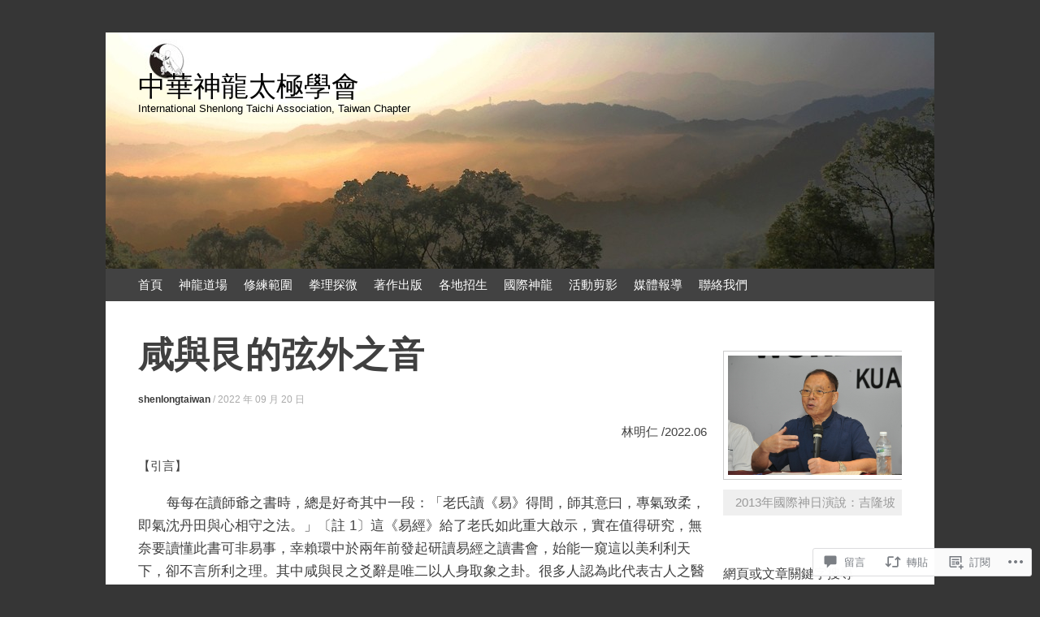

--- FILE ---
content_type: text/css;charset=utf-8
request_url: https://s0.wp.com/?custom-css=1&csblog=44xch&cscache=6&csrev=42
body_size: -95
content:
body{font-size:11pt}A:link{text-decoration:none}a:hover{text-decoration:underline}